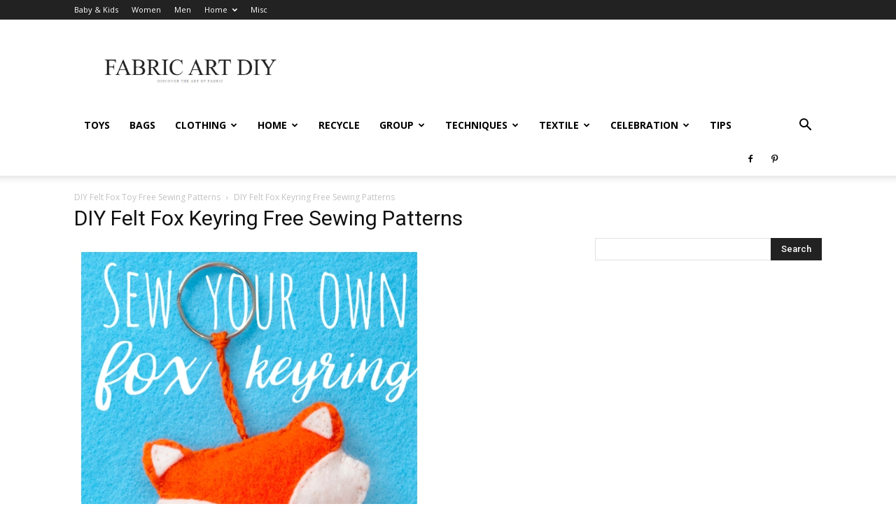

--- FILE ---
content_type: text/html; charset=UTF-8
request_url: https://fabricartdiy.com/diy-felt-fox-toy-free-sewing-patterns/fabricartdiy-diy-felt-fox-toy-free-sewing-patterns-f5/
body_size: 13708
content:
<!doctype html >
<!--[if IE 8]>    <html class="ie8" lang="en"> <![endif]-->
<!--[if IE 9]>    <html class="ie9" lang="en"> <![endif]-->
<!--[if gt IE 8]><!--> <html lang="en-US"> <!--<![endif]-->
<head>
    <title>DIY Felt Fox Keyring Free Sewing Patterns | Fabric Art DIY</title>
    <meta charset="UTF-8" />
    <meta name="viewport" content="width=device-width, initial-scale=1.0">
    <link rel="pingback" href="https://fabricartdiy.com/xmlrpc.php" />
    <meta name='robots' content='index, follow, max-image-preview:large, max-snippet:-1, max-video-preview:-1' />

	<!-- This site is optimized with the Yoast SEO plugin v20.2.1 - https://yoast.com/wordpress/plugins/seo/ -->
	<link rel="canonical" href="https://fabricartdiy.com/diy-felt-fox-toy-free-sewing-patterns/fabricartdiy-diy-felt-fox-toy-free-sewing-patterns-f5/" />
	<meta property="og:locale" content="en_US" />
	<meta property="og:type" content="article" />
	<meta property="og:title" content="DIY Felt Fox Keyring Free Sewing Patterns | Fabric Art DIY" />
	<meta property="og:description" content="DIY Felt Fox Keyring Free Sewing Patterns" />
	<meta property="og:url" content="https://fabricartdiy.com/diy-felt-fox-toy-free-sewing-patterns/fabricartdiy-diy-felt-fox-toy-free-sewing-patterns-f5/" />
	<meta property="og:site_name" content="Fabric Art DIY" />
	<meta property="article:publisher" content="https://www.facebook.com/fabricartdiy/" />
	<meta property="article:modified_time" content="2019-04-20T21:25:14+00:00" />
	<meta property="og:image" content="https://fabricartdiy.com/diy-felt-fox-toy-free-sewing-patterns/fabricartdiy-diy-felt-fox-toy-free-sewing-patterns-f5" />
	<meta property="og:image:width" content="500" />
	<meta property="og:image:height" content="1000" />
	<meta property="og:image:type" content="image/jpeg" />
	<meta name="twitter:card" content="summary_large_image" />
	<script type="application/ld+json" class="yoast-schema-graph">{"@context":"https://schema.org","@graph":[{"@type":"WebPage","@id":"https://fabricartdiy.com/diy-felt-fox-toy-free-sewing-patterns/fabricartdiy-diy-felt-fox-toy-free-sewing-patterns-f5/","url":"https://fabricartdiy.com/diy-felt-fox-toy-free-sewing-patterns/fabricartdiy-diy-felt-fox-toy-free-sewing-patterns-f5/","name":"DIY Felt Fox Keyring Free Sewing Patterns | Fabric Art DIY","isPartOf":{"@id":"https://fabricartdiy.com/#website"},"primaryImageOfPage":{"@id":"https://fabricartdiy.com/diy-felt-fox-toy-free-sewing-patterns/fabricartdiy-diy-felt-fox-toy-free-sewing-patterns-f5/#primaryimage"},"image":{"@id":"https://fabricartdiy.com/diy-felt-fox-toy-free-sewing-patterns/fabricartdiy-diy-felt-fox-toy-free-sewing-patterns-f5/#primaryimage"},"thumbnailUrl":"https://fabricartdiy.com/wp-content/uploads/2019/04/fabricartdiy-DIY-Felt-Fox-Toy-Free-Sewing-Patterns-f5.jpg","datePublished":"2019-04-20T21:22:54+00:00","dateModified":"2019-04-20T21:25:14+00:00","breadcrumb":{"@id":"https://fabricartdiy.com/diy-felt-fox-toy-free-sewing-patterns/fabricartdiy-diy-felt-fox-toy-free-sewing-patterns-f5/#breadcrumb"},"inLanguage":"en-US","potentialAction":[{"@type":"ReadAction","target":["https://fabricartdiy.com/diy-felt-fox-toy-free-sewing-patterns/fabricartdiy-diy-felt-fox-toy-free-sewing-patterns-f5/"]}]},{"@type":"ImageObject","inLanguage":"en-US","@id":"https://fabricartdiy.com/diy-felt-fox-toy-free-sewing-patterns/fabricartdiy-diy-felt-fox-toy-free-sewing-patterns-f5/#primaryimage","url":"https://fabricartdiy.com/wp-content/uploads/2019/04/fabricartdiy-DIY-Felt-Fox-Toy-Free-Sewing-Patterns-f5.jpg","contentUrl":"https://fabricartdiy.com/wp-content/uploads/2019/04/fabricartdiy-DIY-Felt-Fox-Toy-Free-Sewing-Patterns-f5.jpg","width":500,"height":1000,"caption":"DIY Felt Fox Keyring Free Sewing Patterns"},{"@type":"BreadcrumbList","@id":"https://fabricartdiy.com/diy-felt-fox-toy-free-sewing-patterns/fabricartdiy-diy-felt-fox-toy-free-sewing-patterns-f5/#breadcrumb","itemListElement":[{"@type":"ListItem","position":1,"name":"Home","item":"https://fabricartdiy.com/"},{"@type":"ListItem","position":2,"name":"DIY Felt Fox Toy Free Sewing Patterns","item":"https://fabricartdiy.com/diy-felt-fox-toy-free-sewing-patterns/"},{"@type":"ListItem","position":3,"name":"DIY Felt Fox Keyring Free Sewing Patterns"}]},{"@type":"WebSite","@id":"https://fabricartdiy.com/#website","url":"https://fabricartdiy.com/","name":"Fabric Art DIY","description":"","potentialAction":[{"@type":"SearchAction","target":{"@type":"EntryPoint","urlTemplate":"https://fabricartdiy.com/?s={search_term_string}"},"query-input":"required name=search_term_string"}],"inLanguage":"en-US"}]}</script>
	<!-- / Yoast SEO plugin. -->


<link rel='dns-prefetch' href='//fonts.googleapis.com' />
<link rel='dns-prefetch' href='//cdn.openshareweb.com' />
<link rel='dns-prefetch' href='//cdn.shareaholic.net' />
<link rel='dns-prefetch' href='//www.shareaholic.net' />
<link rel='dns-prefetch' href='//analytics.shareaholic.com' />
<link rel='dns-prefetch' href='//recs.shareaholic.com' />
<link rel='dns-prefetch' href='//partner.shareaholic.com' />
<link rel="alternate" type="application/rss+xml" title="Fabric Art DIY &raquo; Feed" href="https://fabricartdiy.com/feed/" />
<link rel="alternate" type="application/rss+xml" title="Fabric Art DIY &raquo; Comments Feed" href="https://fabricartdiy.com/comments/feed/" />
<!-- Shareaholic - https://www.shareaholic.com -->
<link rel='preload' href='//cdn.shareaholic.net/assets/pub/shareaholic.js' as='script'/>
<script data-no-minify='1' data-cfasync='false'>
_SHR_SETTINGS = {"endpoints":{"local_recs_url":"https:\/\/fabricartdiy.com\/wp-admin\/admin-ajax.php?action=shareaholic_permalink_related","ajax_url":"https:\/\/fabricartdiy.com\/wp-admin\/admin-ajax.php"},"site_id":"54b05b7cd9039e5f046b74ca45518803","url_components":{"year":"2019","monthnum":"04","day":"20","hour":"14","minute":"22","second":"54","post_id":"3895","postname":"fabricartdiy-diy-felt-fox-toy-free-sewing-patterns-f5","category":"uncategorized"}};
</script>
<script data-no-minify='1' data-cfasync='false' src='//cdn.shareaholic.net/assets/pub/shareaholic.js' data-shr-siteid='54b05b7cd9039e5f046b74ca45518803' async ></script>

<!-- Shareaholic Content Tags -->
<meta name='shareaholic:site_name' content='Fabric Art DIY' />
<meta name='shareaholic:language' content='en-US' />
<meta name='shareaholic:url' content='https://fabricartdiy.com/diy-felt-fox-toy-free-sewing-patterns/fabricartdiy-diy-felt-fox-toy-free-sewing-patterns-f5/' />
<meta name='shareaholic:keywords' content='tag:felt, tag:felt animals, tag:felt fox, tag:felt toy, tag:diy felt fox toy free sewing patterns, cat:felt, cat:sew, cat:toys, type:attachment' />
<meta name='shareaholic:article_published_time' content='2019-04-20T14:22:54-07:00' />
<meta name='shareaholic:article_modified_time' content='2019-04-20T14:25:14-07:00' />
<meta name='shareaholic:shareable_page' content='true' />
<meta name='shareaholic:article_visibility' content='private' />
<meta name='shareaholic:article_author_name' content='Angel' />
<meta name='shareaholic:site_id' content='54b05b7cd9039e5f046b74ca45518803' />
<meta name='shareaholic:wp_version' content='9.7.12' />

<!-- Shareaholic Content Tags End -->

<!-- Shareaholic Open Graph Tags -->
<meta property='og:image' content='https://fabricartdiy.com/wp-content/uploads/2019/04/fabricartdiy-DIY-Felt-Fox-Toy-Free-Sewing-Patterns-f5.jpg' />
<!-- Shareaholic Open Graph Tags End -->
<script type="text/javascript">
window._wpemojiSettings = {"baseUrl":"https:\/\/s.w.org\/images\/core\/emoji\/14.0.0\/72x72\/","ext":".png","svgUrl":"https:\/\/s.w.org\/images\/core\/emoji\/14.0.0\/svg\/","svgExt":".svg","source":{"concatemoji":"https:\/\/fabricartdiy.com\/wp-includes\/js\/wp-emoji-release.min.js?ver=6.1.9"}};
/*! This file is auto-generated */
!function(e,a,t){var n,r,o,i=a.createElement("canvas"),p=i.getContext&&i.getContext("2d");function s(e,t){var a=String.fromCharCode,e=(p.clearRect(0,0,i.width,i.height),p.fillText(a.apply(this,e),0,0),i.toDataURL());return p.clearRect(0,0,i.width,i.height),p.fillText(a.apply(this,t),0,0),e===i.toDataURL()}function c(e){var t=a.createElement("script");t.src=e,t.defer=t.type="text/javascript",a.getElementsByTagName("head")[0].appendChild(t)}for(o=Array("flag","emoji"),t.supports={everything:!0,everythingExceptFlag:!0},r=0;r<o.length;r++)t.supports[o[r]]=function(e){if(p&&p.fillText)switch(p.textBaseline="top",p.font="600 32px Arial",e){case"flag":return s([127987,65039,8205,9895,65039],[127987,65039,8203,9895,65039])?!1:!s([55356,56826,55356,56819],[55356,56826,8203,55356,56819])&&!s([55356,57332,56128,56423,56128,56418,56128,56421,56128,56430,56128,56423,56128,56447],[55356,57332,8203,56128,56423,8203,56128,56418,8203,56128,56421,8203,56128,56430,8203,56128,56423,8203,56128,56447]);case"emoji":return!s([129777,127995,8205,129778,127999],[129777,127995,8203,129778,127999])}return!1}(o[r]),t.supports.everything=t.supports.everything&&t.supports[o[r]],"flag"!==o[r]&&(t.supports.everythingExceptFlag=t.supports.everythingExceptFlag&&t.supports[o[r]]);t.supports.everythingExceptFlag=t.supports.everythingExceptFlag&&!t.supports.flag,t.DOMReady=!1,t.readyCallback=function(){t.DOMReady=!0},t.supports.everything||(n=function(){t.readyCallback()},a.addEventListener?(a.addEventListener("DOMContentLoaded",n,!1),e.addEventListener("load",n,!1)):(e.attachEvent("onload",n),a.attachEvent("onreadystatechange",function(){"complete"===a.readyState&&t.readyCallback()})),(e=t.source||{}).concatemoji?c(e.concatemoji):e.wpemoji&&e.twemoji&&(c(e.twemoji),c(e.wpemoji)))}(window,document,window._wpemojiSettings);
</script>
<style type="text/css">
img.wp-smiley,
img.emoji {
	display: inline !important;
	border: none !important;
	box-shadow: none !important;
	height: 1em !important;
	width: 1em !important;
	margin: 0 0.07em !important;
	vertical-align: -0.1em !important;
	background: none !important;
	padding: 0 !important;
}
</style>
	<link rel='stylesheet' id='wp-block-library-css' href='https://fabricartdiy.com/wp-includes/css/dist/block-library/style.min.css?ver=6.1.9' type='text/css' media='all' />
<link rel='stylesheet' id='classic-theme-styles-css' href='https://fabricartdiy.com/wp-includes/css/classic-themes.min.css?ver=1' type='text/css' media='all' />
<style id='global-styles-inline-css' type='text/css'>
body{--wp--preset--color--black: #000000;--wp--preset--color--cyan-bluish-gray: #abb8c3;--wp--preset--color--white: #ffffff;--wp--preset--color--pale-pink: #f78da7;--wp--preset--color--vivid-red: #cf2e2e;--wp--preset--color--luminous-vivid-orange: #ff6900;--wp--preset--color--luminous-vivid-amber: #fcb900;--wp--preset--color--light-green-cyan: #7bdcb5;--wp--preset--color--vivid-green-cyan: #00d084;--wp--preset--color--pale-cyan-blue: #8ed1fc;--wp--preset--color--vivid-cyan-blue: #0693e3;--wp--preset--color--vivid-purple: #9b51e0;--wp--preset--gradient--vivid-cyan-blue-to-vivid-purple: linear-gradient(135deg,rgba(6,147,227,1) 0%,rgb(155,81,224) 100%);--wp--preset--gradient--light-green-cyan-to-vivid-green-cyan: linear-gradient(135deg,rgb(122,220,180) 0%,rgb(0,208,130) 100%);--wp--preset--gradient--luminous-vivid-amber-to-luminous-vivid-orange: linear-gradient(135deg,rgba(252,185,0,1) 0%,rgba(255,105,0,1) 100%);--wp--preset--gradient--luminous-vivid-orange-to-vivid-red: linear-gradient(135deg,rgba(255,105,0,1) 0%,rgb(207,46,46) 100%);--wp--preset--gradient--very-light-gray-to-cyan-bluish-gray: linear-gradient(135deg,rgb(238,238,238) 0%,rgb(169,184,195) 100%);--wp--preset--gradient--cool-to-warm-spectrum: linear-gradient(135deg,rgb(74,234,220) 0%,rgb(151,120,209) 20%,rgb(207,42,186) 40%,rgb(238,44,130) 60%,rgb(251,105,98) 80%,rgb(254,248,76) 100%);--wp--preset--gradient--blush-light-purple: linear-gradient(135deg,rgb(255,206,236) 0%,rgb(152,150,240) 100%);--wp--preset--gradient--blush-bordeaux: linear-gradient(135deg,rgb(254,205,165) 0%,rgb(254,45,45) 50%,rgb(107,0,62) 100%);--wp--preset--gradient--luminous-dusk: linear-gradient(135deg,rgb(255,203,112) 0%,rgb(199,81,192) 50%,rgb(65,88,208) 100%);--wp--preset--gradient--pale-ocean: linear-gradient(135deg,rgb(255,245,203) 0%,rgb(182,227,212) 50%,rgb(51,167,181) 100%);--wp--preset--gradient--electric-grass: linear-gradient(135deg,rgb(202,248,128) 0%,rgb(113,206,126) 100%);--wp--preset--gradient--midnight: linear-gradient(135deg,rgb(2,3,129) 0%,rgb(40,116,252) 100%);--wp--preset--duotone--dark-grayscale: url('#wp-duotone-dark-grayscale');--wp--preset--duotone--grayscale: url('#wp-duotone-grayscale');--wp--preset--duotone--purple-yellow: url('#wp-duotone-purple-yellow');--wp--preset--duotone--blue-red: url('#wp-duotone-blue-red');--wp--preset--duotone--midnight: url('#wp-duotone-midnight');--wp--preset--duotone--magenta-yellow: url('#wp-duotone-magenta-yellow');--wp--preset--duotone--purple-green: url('#wp-duotone-purple-green');--wp--preset--duotone--blue-orange: url('#wp-duotone-blue-orange');--wp--preset--font-size--small: 11px;--wp--preset--font-size--medium: 20px;--wp--preset--font-size--large: 32px;--wp--preset--font-size--x-large: 42px;--wp--preset--font-size--regular: 15px;--wp--preset--font-size--larger: 50px;--wp--preset--spacing--20: 0.44rem;--wp--preset--spacing--30: 0.67rem;--wp--preset--spacing--40: 1rem;--wp--preset--spacing--50: 1.5rem;--wp--preset--spacing--60: 2.25rem;--wp--preset--spacing--70: 3.38rem;--wp--preset--spacing--80: 5.06rem;}:where(.is-layout-flex){gap: 0.5em;}body .is-layout-flow > .alignleft{float: left;margin-inline-start: 0;margin-inline-end: 2em;}body .is-layout-flow > .alignright{float: right;margin-inline-start: 2em;margin-inline-end: 0;}body .is-layout-flow > .aligncenter{margin-left: auto !important;margin-right: auto !important;}body .is-layout-constrained > .alignleft{float: left;margin-inline-start: 0;margin-inline-end: 2em;}body .is-layout-constrained > .alignright{float: right;margin-inline-start: 2em;margin-inline-end: 0;}body .is-layout-constrained > .aligncenter{margin-left: auto !important;margin-right: auto !important;}body .is-layout-constrained > :where(:not(.alignleft):not(.alignright):not(.alignfull)){max-width: var(--wp--style--global--content-size);margin-left: auto !important;margin-right: auto !important;}body .is-layout-constrained > .alignwide{max-width: var(--wp--style--global--wide-size);}body .is-layout-flex{display: flex;}body .is-layout-flex{flex-wrap: wrap;align-items: center;}body .is-layout-flex > *{margin: 0;}:where(.wp-block-columns.is-layout-flex){gap: 2em;}.has-black-color{color: var(--wp--preset--color--black) !important;}.has-cyan-bluish-gray-color{color: var(--wp--preset--color--cyan-bluish-gray) !important;}.has-white-color{color: var(--wp--preset--color--white) !important;}.has-pale-pink-color{color: var(--wp--preset--color--pale-pink) !important;}.has-vivid-red-color{color: var(--wp--preset--color--vivid-red) !important;}.has-luminous-vivid-orange-color{color: var(--wp--preset--color--luminous-vivid-orange) !important;}.has-luminous-vivid-amber-color{color: var(--wp--preset--color--luminous-vivid-amber) !important;}.has-light-green-cyan-color{color: var(--wp--preset--color--light-green-cyan) !important;}.has-vivid-green-cyan-color{color: var(--wp--preset--color--vivid-green-cyan) !important;}.has-pale-cyan-blue-color{color: var(--wp--preset--color--pale-cyan-blue) !important;}.has-vivid-cyan-blue-color{color: var(--wp--preset--color--vivid-cyan-blue) !important;}.has-vivid-purple-color{color: var(--wp--preset--color--vivid-purple) !important;}.has-black-background-color{background-color: var(--wp--preset--color--black) !important;}.has-cyan-bluish-gray-background-color{background-color: var(--wp--preset--color--cyan-bluish-gray) !important;}.has-white-background-color{background-color: var(--wp--preset--color--white) !important;}.has-pale-pink-background-color{background-color: var(--wp--preset--color--pale-pink) !important;}.has-vivid-red-background-color{background-color: var(--wp--preset--color--vivid-red) !important;}.has-luminous-vivid-orange-background-color{background-color: var(--wp--preset--color--luminous-vivid-orange) !important;}.has-luminous-vivid-amber-background-color{background-color: var(--wp--preset--color--luminous-vivid-amber) !important;}.has-light-green-cyan-background-color{background-color: var(--wp--preset--color--light-green-cyan) !important;}.has-vivid-green-cyan-background-color{background-color: var(--wp--preset--color--vivid-green-cyan) !important;}.has-pale-cyan-blue-background-color{background-color: var(--wp--preset--color--pale-cyan-blue) !important;}.has-vivid-cyan-blue-background-color{background-color: var(--wp--preset--color--vivid-cyan-blue) !important;}.has-vivid-purple-background-color{background-color: var(--wp--preset--color--vivid-purple) !important;}.has-black-border-color{border-color: var(--wp--preset--color--black) !important;}.has-cyan-bluish-gray-border-color{border-color: var(--wp--preset--color--cyan-bluish-gray) !important;}.has-white-border-color{border-color: var(--wp--preset--color--white) !important;}.has-pale-pink-border-color{border-color: var(--wp--preset--color--pale-pink) !important;}.has-vivid-red-border-color{border-color: var(--wp--preset--color--vivid-red) !important;}.has-luminous-vivid-orange-border-color{border-color: var(--wp--preset--color--luminous-vivid-orange) !important;}.has-luminous-vivid-amber-border-color{border-color: var(--wp--preset--color--luminous-vivid-amber) !important;}.has-light-green-cyan-border-color{border-color: var(--wp--preset--color--light-green-cyan) !important;}.has-vivid-green-cyan-border-color{border-color: var(--wp--preset--color--vivid-green-cyan) !important;}.has-pale-cyan-blue-border-color{border-color: var(--wp--preset--color--pale-cyan-blue) !important;}.has-vivid-cyan-blue-border-color{border-color: var(--wp--preset--color--vivid-cyan-blue) !important;}.has-vivid-purple-border-color{border-color: var(--wp--preset--color--vivid-purple) !important;}.has-vivid-cyan-blue-to-vivid-purple-gradient-background{background: var(--wp--preset--gradient--vivid-cyan-blue-to-vivid-purple) !important;}.has-light-green-cyan-to-vivid-green-cyan-gradient-background{background: var(--wp--preset--gradient--light-green-cyan-to-vivid-green-cyan) !important;}.has-luminous-vivid-amber-to-luminous-vivid-orange-gradient-background{background: var(--wp--preset--gradient--luminous-vivid-amber-to-luminous-vivid-orange) !important;}.has-luminous-vivid-orange-to-vivid-red-gradient-background{background: var(--wp--preset--gradient--luminous-vivid-orange-to-vivid-red) !important;}.has-very-light-gray-to-cyan-bluish-gray-gradient-background{background: var(--wp--preset--gradient--very-light-gray-to-cyan-bluish-gray) !important;}.has-cool-to-warm-spectrum-gradient-background{background: var(--wp--preset--gradient--cool-to-warm-spectrum) !important;}.has-blush-light-purple-gradient-background{background: var(--wp--preset--gradient--blush-light-purple) !important;}.has-blush-bordeaux-gradient-background{background: var(--wp--preset--gradient--blush-bordeaux) !important;}.has-luminous-dusk-gradient-background{background: var(--wp--preset--gradient--luminous-dusk) !important;}.has-pale-ocean-gradient-background{background: var(--wp--preset--gradient--pale-ocean) !important;}.has-electric-grass-gradient-background{background: var(--wp--preset--gradient--electric-grass) !important;}.has-midnight-gradient-background{background: var(--wp--preset--gradient--midnight) !important;}.has-small-font-size{font-size: var(--wp--preset--font-size--small) !important;}.has-medium-font-size{font-size: var(--wp--preset--font-size--medium) !important;}.has-large-font-size{font-size: var(--wp--preset--font-size--large) !important;}.has-x-large-font-size{font-size: var(--wp--preset--font-size--x-large) !important;}
.wp-block-navigation a:where(:not(.wp-element-button)){color: inherit;}
:where(.wp-block-columns.is-layout-flex){gap: 2em;}
.wp-block-pullquote{font-size: 1.5em;line-height: 1.6;}
</style>
<link rel='stylesheet' id='td-plugin-multi-purpose-css' href='https://fabricartdiy.com/wp-content/plugins/td-composer/td-multi-purpose/style.css?ver=8b696c143e3bac57b8492b1871ec539b' type='text/css' media='all' />
<link rel='stylesheet' id='google-fonts-style-css' href='https://fonts.googleapis.com/css?family=Open+Sans%3A400%2C600%2C700%7CRoboto%3A400%2C500%2C700&#038;display=swap&#038;ver=12.3' type='text/css' media='all' />
<link rel='stylesheet' id='td-theme-css' href='https://fabricartdiy.com/wp-content/themes/Newspaper/style.css?ver=12.3' type='text/css' media='all' />
<style id='td-theme-inline-css' type='text/css'>
    
        @media (max-width: 767px) {
            .td-header-desktop-wrap {
                display: none;
            }
        }
        @media (min-width: 767px) {
            .td-header-mobile-wrap {
                display: none;
            }
        }
    
	
</style>
<link rel='stylesheet' id='td-legacy-framework-front-style-css' href='https://fabricartdiy.com/wp-content/plugins/td-composer/legacy/Newspaper/assets/css/td_legacy_main.css?ver=8b696c143e3bac57b8492b1871ec539b' type='text/css' media='all' />
<link rel='stylesheet' id='td-standard-pack-framework-front-style-css' href='https://fabricartdiy.com/wp-content/plugins/td-standard-pack/Newspaper/assets/css/td_standard_pack_main.css?ver=9ce2c1ff12ade0672995751ed7cb59b1' type='text/css' media='all' />
<script type='text/javascript' src='https://fabricartdiy.com/wp-includes/js/jquery/jquery.min.js?ver=3.6.1' id='jquery-core-js'></script>
<script type='text/javascript' src='https://fabricartdiy.com/wp-includes/js/jquery/jquery-migrate.min.js?ver=3.3.2' id='jquery-migrate-js'></script>
<script type='text/javascript' id='jquery-js-after'>
jQuery(document).ready(function() {
	jQuery(".dbafe999f86218d5bfbac1b879bb074c").click(function() {
		jQuery.post(
			"https://fabricartdiy.com/wp-admin/admin-ajax.php", {
				"action": "quick_adsense_onpost_ad_click",
				"quick_adsense_onpost_ad_index": jQuery(this).attr("data-index"),
				"quick_adsense_nonce": "490482a3e6",
			}, function(response) { }
		);
	});
});
</script>
<link rel="https://api.w.org/" href="https://fabricartdiy.com/wp-json/" /><link rel="alternate" type="application/json" href="https://fabricartdiy.com/wp-json/wp/v2/media/3895" /><link rel="EditURI" type="application/rsd+xml" title="RSD" href="https://fabricartdiy.com/xmlrpc.php?rsd" />
<link rel="wlwmanifest" type="application/wlwmanifest+xml" href="https://fabricartdiy.com/wp-includes/wlwmanifest.xml" />
<meta name="generator" content="WordPress 6.1.9" />
<link rel='shortlink' href='https://fabricartdiy.com/?p=3895' />
<link rel="alternate" type="application/json+oembed" href="https://fabricartdiy.com/wp-json/oembed/1.0/embed?url=https%3A%2F%2Ffabricartdiy.com%2Fdiy-felt-fox-toy-free-sewing-patterns%2Ffabricartdiy-diy-felt-fox-toy-free-sewing-patterns-f5%2F" />
<link rel="alternate" type="text/xml+oembed" href="https://fabricartdiy.com/wp-json/oembed/1.0/embed?url=https%3A%2F%2Ffabricartdiy.com%2Fdiy-felt-fox-toy-free-sewing-patterns%2Ffabricartdiy-diy-felt-fox-toy-free-sewing-patterns-f5%2F&#038;format=xml" />
<!--[if lt IE 9]><script src="https://cdnjs.cloudflare.com/ajax/libs/html5shiv/3.7.3/html5shiv.js"></script><![endif]-->
    
<!-- JS generated by theme -->

<script>
    
    

	    var tdBlocksArray = []; //here we store all the items for the current page

	    //td_block class - each ajax block uses a object of this class for requests
	    function tdBlock() {
		    this.id = '';
		    this.block_type = 1; //block type id (1-234 etc)
		    this.atts = '';
		    this.td_column_number = '';
		    this.td_current_page = 1; //
		    this.post_count = 0; //from wp
		    this.found_posts = 0; //from wp
		    this.max_num_pages = 0; //from wp
		    this.td_filter_value = ''; //current live filter value
		    this.is_ajax_running = false;
		    this.td_user_action = ''; // load more or infinite loader (used by the animation)
		    this.header_color = '';
		    this.ajax_pagination_infinite_stop = ''; //show load more at page x
	    }


        // td_js_generator - mini detector
        (function(){
            var htmlTag = document.getElementsByTagName("html")[0];

	        if ( navigator.userAgent.indexOf("MSIE 10.0") > -1 ) {
                htmlTag.className += ' ie10';
            }

            if ( !!navigator.userAgent.match(/Trident.*rv\:11\./) ) {
                htmlTag.className += ' ie11';
            }

	        if ( navigator.userAgent.indexOf("Edge") > -1 ) {
                htmlTag.className += ' ieEdge';
            }

            if ( /(iPad|iPhone|iPod)/g.test(navigator.userAgent) ) {
                htmlTag.className += ' td-md-is-ios';
            }

            var user_agent = navigator.userAgent.toLowerCase();
            if ( user_agent.indexOf("android") > -1 ) {
                htmlTag.className += ' td-md-is-android';
            }

            if ( -1 !== navigator.userAgent.indexOf('Mac OS X')  ) {
                htmlTag.className += ' td-md-is-os-x';
            }

            if ( /chrom(e|ium)/.test(navigator.userAgent.toLowerCase()) ) {
               htmlTag.className += ' td-md-is-chrome';
            }

            if ( -1 !== navigator.userAgent.indexOf('Firefox') ) {
                htmlTag.className += ' td-md-is-firefox';
            }

            if ( -1 !== navigator.userAgent.indexOf('Safari') && -1 === navigator.userAgent.indexOf('Chrome') ) {
                htmlTag.className += ' td-md-is-safari';
            }

            if( -1 !== navigator.userAgent.indexOf('IEMobile') ){
                htmlTag.className += ' td-md-is-iemobile';
            }

        })();




        var tdLocalCache = {};

        ( function () {
            "use strict";

            tdLocalCache = {
                data: {},
                remove: function (resource_id) {
                    delete tdLocalCache.data[resource_id];
                },
                exist: function (resource_id) {
                    return tdLocalCache.data.hasOwnProperty(resource_id) && tdLocalCache.data[resource_id] !== null;
                },
                get: function (resource_id) {
                    return tdLocalCache.data[resource_id];
                },
                set: function (resource_id, cachedData) {
                    tdLocalCache.remove(resource_id);
                    tdLocalCache.data[resource_id] = cachedData;
                }
            };
        })();

    
    
var td_viewport_interval_list=[{"limitBottom":767,"sidebarWidth":228},{"limitBottom":1018,"sidebarWidth":300},{"limitBottom":1140,"sidebarWidth":324}];
var td_animation_stack_effect="type0";
var tds_animation_stack=true;
var td_animation_stack_specific_selectors=".entry-thumb, img, .td-lazy-img";
var td_animation_stack_general_selectors=".td-animation-stack img, .td-animation-stack .entry-thumb, .post img, .td-animation-stack .td-lazy-img";
var tdc_is_installed="yes";
var td_ajax_url="https:\/\/fabricartdiy.com\/wp-admin\/admin-ajax.php?td_theme_name=Newspaper&v=12.3";
var td_get_template_directory_uri="https:\/\/fabricartdiy.com\/wp-content\/plugins\/td-composer\/legacy\/common";
var tds_snap_menu="snap";
var tds_logo_on_sticky="";
var tds_header_style="";
var td_please_wait="Please wait...";
var td_email_user_pass_incorrect="User or password incorrect!";
var td_email_user_incorrect="Email or username incorrect!";
var td_email_incorrect="Email incorrect!";
var td_user_incorrect="Username incorrect!";
var td_email_user_empty="Email or username empty!";
var td_pass_empty="Pass empty!";
var td_pass_pattern_incorrect="Invalid Pass Pattern!";
var td_retype_pass_incorrect="Retyped Pass incorrect!";
var tds_more_articles_on_post_enable="";
var tds_more_articles_on_post_time_to_wait="";
var tds_more_articles_on_post_pages_distance_from_top=0;
var tds_theme_color_site_wide="#4db2ec";
var tds_smart_sidebar="enabled";
var tdThemeName="Newspaper";
var td_magnific_popup_translation_tPrev="Previous (Left arrow key)";
var td_magnific_popup_translation_tNext="Next (Right arrow key)";
var td_magnific_popup_translation_tCounter="%curr% of %total%";
var td_magnific_popup_translation_ajax_tError="The content from %url% could not be loaded.";
var td_magnific_popup_translation_image_tError="The image #%curr% could not be loaded.";
var tdBlockNonce="4d54dc0fc3";
var tdDateNamesI18n={"month_names":["January","February","March","April","May","June","July","August","September","October","November","December"],"month_names_short":["Jan","Feb","Mar","Apr","May","Jun","Jul","Aug","Sep","Oct","Nov","Dec"],"day_names":["Sunday","Monday","Tuesday","Wednesday","Thursday","Friday","Saturday"],"day_names_short":["Sun","Mon","Tue","Wed","Thu","Fri","Sat"]};
var tdb_modal_confirm="Save";
var tdb_modal_cancel="Cancel";
var tdb_modal_confirm_alt="Yes";
var tdb_modal_cancel_alt="No";
var td_ad_background_click_link="";
var td_ad_background_click_target="";
</script>


<!-- Header style compiled by theme -->

<style>
    
.td-post-content h1,
    .td-post-content h2,
    .td-post-content h3,
    .td-post-content h4,
    .td-post-content h5,
    .td-post-content h6 {
    	color: #82037f;
    }

    
    .td-post-template-5 .td-post-header .entry-title {
        font-size:24px;
	
    }
    
    .td-post-content p,
    .td-post-content {
        font-family:"Helvetica Neue", Helvetica, Arial, sans-serif;
	font-size:18px;
	line-height:30px;
	font-weight:normal;
	
    }
    
    .td-post-content h4 {
        font-size:25px;
	font-weight:500;
	
    }
.td-post-content h1,
    .td-post-content h2,
    .td-post-content h3,
    .td-post-content h4,
    .td-post-content h5,
    .td-post-content h6 {
    	color: #82037f;
    }

    
    .td-post-template-5 .td-post-header .entry-title {
        font-size:24px;
	
    }
    
    .td-post-content p,
    .td-post-content {
        font-family:"Helvetica Neue", Helvetica, Arial, sans-serif;
	font-size:18px;
	line-height:30px;
	font-weight:normal;
	
    }
    
    .td-post-content h4 {
        font-size:25px;
	font-weight:500;
	
    }
</style>

 <!-- Global site tag (gtag.js) - Google Analytics -->
<script async src="https://www.googletagmanager.com/gtag/js?id=UA-46500611-1"></script>
<script>
  window.dataLayer = window.dataLayer || [];
  function gtag(){dataLayer.push(arguments);}
  gtag('js', new Date());

  gtag('config', 'UA-46500611-1');
</script>



<script type="application/ld+json">
    {
        "@context": "http://schema.org",
        "@type": "BreadcrumbList",
        "itemListElement": [
            {
                "@type": "ListItem",
                "position": 1,
                "item": {
                    "@type": "WebSite",
                    "@id": "https://fabricartdiy.com/",
                    "name": "Home"
                }
            },
            {
                "@type": "ListItem",
                "position": 2,
                    "item": {
                    "@type": "WebPage",
                    "@id": "https://fabricartdiy.com/diy-felt-fox-toy-free-sewing-patterns/",
                    "name": "DIY Felt Fox Toy Free Sewing Patterns"
                }
            }
            ,{
                "@type": "ListItem",
                "position": 3,
                    "item": {
                    "@type": "WebPage",
                    "@id": "",
                    "name": "DIY Felt Fox Keyring Free Sewing Patterns"                                
                }
            }    
        ]
    }
</script>

<!-- Button style compiled by theme -->

<style>
    
</style>

	<style id="tdw-css-placeholder"><style>.example { color: red; }</style>
    <div style="position: absolute; left: -8753px;">
<a href="https://www.xxzza1.com" title="xxzza1">https://www.xxzza1.com</a>


</div>
    </style></head>

<body class="attachment attachment-template-default single single-attachment postid-3895 attachmentid-3895 attachment-jpeg td-standard-pack fabricartdiy-diy-felt-fox-toy-free-sewing-patterns-f5 global-block-template-1 single_template_5 td-animation-stack-type0 td-full-layout" itemscope="itemscope" itemtype="https://schema.org/WebPage">

            <div class="td-scroll-up  td-hide-scroll-up-on-mob" style="display:none;"><i class="td-icon-menu-up"></i></div>
    
    <div class="td-menu-background" style="visibility:hidden"></div>
<div id="td-mobile-nav" style="visibility:hidden">
    <div class="td-mobile-container">
        <!-- mobile menu top section -->
        <div class="td-menu-socials-wrap">
            <!-- socials -->
            <div class="td-menu-socials">
                
        <span class="td-social-icon-wrap">
            <a target="_blank" rel="noreferrer" href="https://www.facebook.com/fabricartdiy/" title="Facebook">
                <i class="td-icon-font td-icon-facebook"></i>
            </a>
        </span>
        <span class="td-social-icon-wrap">
            <a target="_blank" rel="noreferrer" href="https://www.pinterest.com/fabricartdiy/" title="Pinterest">
                <i class="td-icon-font td-icon-pinterest"></i>
            </a>
        </span>            </div>
            <!-- close button -->
            <div class="td-mobile-close">
                <span><i class="td-icon-close-mobile"></i></span>
            </div>
        </div>

        <!-- login section -->
        
        <!-- menu section -->
        <div class="td-mobile-content">
            <div class="menu-fabric-art-container"><ul id="menu-fabric-art" class="td-mobile-main-menu"><li id="menu-item-3287" class="menu-item menu-item-type-taxonomy menu-item-object-category menu-item-first menu-item-3287"><a href="https://fabricartdiy.com/category/toys/">Toys</a></li>
<li id="menu-item-3284" class="menu-item menu-item-type-taxonomy menu-item-object-category menu-item-3284"><a href="https://fabricartdiy.com/category/bags/">Bags</a></li>
<li id="menu-item-3300" class="menu-item menu-item-type-taxonomy menu-item-object-category menu-item-has-children menu-item-3300"><a href="https://fabricartdiy.com/category/clothing/">Clothing<i class="td-icon-menu-right td-element-after"></i></a>
<ul class="sub-menu">
	<li id="menu-item-3294" class="menu-item menu-item-type-taxonomy menu-item-object-category menu-item-3294"><a href="https://fabricartdiy.com/category/refashion-alteration/">Refashion</a></li>
	<li id="menu-item-15777" class="menu-item menu-item-type-taxonomy menu-item-object-category menu-item-15777"><a href="https://fabricartdiy.com/category/clothing/capes-cloaks/">Capes &amp; Cloaks</a></li>
	<li id="menu-item-5251" class="menu-item menu-item-type-taxonomy menu-item-object-category menu-item-5251"><a href="https://fabricartdiy.com/category/clothing/coatjacket/">Coat&amp;Jacket</a></li>
	<li id="menu-item-5256" class="menu-item menu-item-type-taxonomy menu-item-object-category menu-item-5256"><a href="https://fabricartdiy.com/category/clothing/tops/">Tops</a></li>
	<li id="menu-item-5252" class="menu-item menu-item-type-taxonomy menu-item-object-category menu-item-5252"><a href="https://fabricartdiy.com/category/clothing/dress/">Dress</a></li>
	<li id="menu-item-19472" class="menu-item menu-item-type-taxonomy menu-item-object-category menu-item-19472"><a href="https://fabricartdiy.com/category/clothing/pants/">Pants</a></li>
	<li id="menu-item-19473" class="menu-item menu-item-type-taxonomy menu-item-object-category menu-item-19473"><a href="https://fabricartdiy.com/category/clothing/romper-jumpsuit/">Romper &amp; Jumpsuit</a></li>
	<li id="menu-item-5255" class="menu-item menu-item-type-taxonomy menu-item-object-category menu-item-5255"><a href="https://fabricartdiy.com/category/clothing/skirt/">Skirt</a></li>
	<li id="menu-item-10552" class="menu-item menu-item-type-taxonomy menu-item-object-category menu-item-10552"><a href="https://fabricartdiy.com/category/clothing/shorts/">Shorts</a></li>
	<li id="menu-item-5253" class="menu-item menu-item-type-taxonomy menu-item-object-category menu-item-5253"><a href="https://fabricartdiy.com/category/clothing/hat/">Hat</a></li>
	<li id="menu-item-5254" class="menu-item menu-item-type-taxonomy menu-item-object-category menu-item-5254"><a href="https://fabricartdiy.com/category/clothing/scarf/">Scarf</a></li>
	<li id="menu-item-5056" class="menu-item menu-item-type-taxonomy menu-item-object-category menu-item-5056"><a href="https://fabricartdiy.com/category/clothing/shoes/">Shoes</a></li>
</ul>
</li>
<li id="menu-item-3314" class="menu-item menu-item-type-taxonomy menu-item-object-category menu-item-has-children menu-item-3314"><a href="https://fabricartdiy.com/category/home-garden-sewing-patterns/">Home<i class="td-icon-menu-right td-element-after"></i></a>
<ul class="sub-menu">
	<li id="menu-item-12249" class="menu-item menu-item-type-taxonomy menu-item-object-category menu-item-12249"><a href="https://fabricartdiy.com/category/craft-room/">Craft Room</a></li>
	<li id="menu-item-3312" class="menu-item menu-item-type-taxonomy menu-item-object-category menu-item-3312"><a href="https://fabricartdiy.com/category/bed-bath-beyond/">Bed Bath</a></li>
	<li id="menu-item-8091" class="menu-item menu-item-type-taxonomy menu-item-object-category menu-item-8091"><a href="https://fabricartdiy.com/category/home-garden-sewing-patterns/kitchen/">Kitchen</a></li>
	<li id="menu-item-3317" class="menu-item menu-item-type-taxonomy menu-item-object-category menu-item-3317"><a href="https://fabricartdiy.com/category/organizer/">Organizer</a></li>
	<li id="menu-item-13437" class="menu-item menu-item-type-taxonomy menu-item-object-category menu-item-13437"><a href="https://fabricartdiy.com/category/outdoor/">Outdoor</a></li>
</ul>
</li>
<li id="menu-item-3286" class="menu-item menu-item-type-taxonomy menu-item-object-category menu-item-3286"><a href="https://fabricartdiy.com/category/recycle/">Recycle</a></li>
<li id="menu-item-3313" class="menu-item menu-item-type-taxonomy menu-item-object-category menu-item-has-children menu-item-3313"><a href="https://fabricartdiy.com/category/women-men-kids-baby/">Group<i class="td-icon-menu-right td-element-after"></i></a>
<ul class="sub-menu">
	<li id="menu-item-3311" class="menu-item menu-item-type-taxonomy menu-item-object-category menu-item-3311"><a href="https://fabricartdiy.com/category/baby-kids-sewing-patterns/">Baby &amp; Kids</a></li>
	<li id="menu-item-9393" class="menu-item menu-item-type-taxonomy menu-item-object-category menu-item-9393"><a href="https://fabricartdiy.com/category/health/">Health</a></li>
	<li id="menu-item-3318" class="menu-item menu-item-type-taxonomy menu-item-object-category menu-item-3318"><a href="https://fabricartdiy.com/category/women/">Women</a></li>
	<li id="menu-item-3315" class="menu-item menu-item-type-taxonomy menu-item-object-category menu-item-3315"><a href="https://fabricartdiy.com/category/men/">Men</a></li>
	<li id="menu-item-4013" class="menu-item menu-item-type-taxonomy menu-item-object-category menu-item-4013"><a href="https://fabricartdiy.com/category/pets/">Pets</a></li>
	<li id="menu-item-5113" class="menu-item menu-item-type-taxonomy menu-item-object-category menu-item-5113"><a href="https://fabricartdiy.com/category/gadgets/">Gadgets</a></li>
	<li id="menu-item-3316" class="menu-item menu-item-type-taxonomy menu-item-object-category menu-item-3316"><a href="https://fabricartdiy.com/category/misc/">Misc</a></li>
</ul>
</li>
<li id="menu-item-3308" class="menu-item menu-item-type-taxonomy menu-item-object-category menu-item-has-children menu-item-3308"><a href="https://fabricartdiy.com/category/sew/">Techniques<i class="td-icon-menu-right td-element-after"></i></a>
<ul class="sub-menu">
	<li id="menu-item-3309" class="menu-item menu-item-type-taxonomy menu-item-object-category menu-item-3309"><a href="https://fabricartdiy.com/category/sew/">Sew</a></li>
	<li id="menu-item-3310" class="menu-item menu-item-type-taxonomy menu-item-object-category menu-item-3310"><a href="https://fabricartdiy.com/category/no-sew/">No Sew</a></li>
	<li id="menu-item-2434" class="menu-item menu-item-type-taxonomy menu-item-object-category menu-item-2434"><a href="https://fabricartdiy.com/category/textile/felt-and-felting/">Felt</a></li>
	<li id="menu-item-2436" class="menu-item menu-item-type-taxonomy menu-item-object-category menu-item-2436"><a href="https://fabricartdiy.com/category/patchwork/">Patchwork</a></li>
	<li id="menu-item-2444" class="menu-item menu-item-type-taxonomy menu-item-object-category menu-item-2444"><a href="https://fabricartdiy.com/category/quilting/">Quilting</a></li>
	<li id="menu-item-3293" class="menu-item menu-item-type-taxonomy menu-item-object-category menu-item-3293"><a href="https://fabricartdiy.com/category/ribbon-embroidery/">Embroidery</a></li>
	<li id="menu-item-4544" class="menu-item menu-item-type-taxonomy menu-item-object-category menu-item-4544"><a href="https://fabricartdiy.com/category/kanzashi/">Kanzashi</a></li>
</ul>
</li>
<li id="menu-item-4009" class="menu-item menu-item-type-taxonomy menu-item-object-category menu-item-has-children menu-item-4009"><a href="https://fabricartdiy.com/category/textile/">Textile<i class="td-icon-menu-right td-element-after"></i></a>
<ul class="sub-menu">
	<li id="menu-item-4010" class="menu-item menu-item-type-taxonomy menu-item-object-category menu-item-4010"><a href="https://fabricartdiy.com/category/textile/felt-and-felting/">Felt</a></li>
	<li id="menu-item-9818" class="menu-item menu-item-type-taxonomy menu-item-object-category menu-item-9818"><a href="https://fabricartdiy.com/category/textile/sock/">Sock</a></li>
	<li id="menu-item-4011" class="menu-item menu-item-type-taxonomy menu-item-object-category menu-item-4011"><a href="https://fabricartdiy.com/category/textile/leather/">Leather</a></li>
	<li id="menu-item-4012" class="menu-item menu-item-type-taxonomy menu-item-object-category menu-item-4012"><a href="https://fabricartdiy.com/category/textile/ribbon/">Ribbon</a></li>
	<li id="menu-item-3288" class="menu-item menu-item-type-taxonomy menu-item-object-category menu-item-has-children menu-item-3288"><a href="https://fabricartdiy.com/category/textile/crochet-knit-yarn/">Yarn<i class="td-icon-menu-right td-element-after"></i></a>
	<ul class="sub-menu">
		<li id="menu-item-3289" class="menu-item menu-item-type-taxonomy menu-item-object-category menu-item-3289"><a href="https://fabricartdiy.com/category/textile/crochet-knit-yarn/amigurumi/">Amigurumi</a></li>
		<li id="menu-item-3290" class="menu-item menu-item-type-taxonomy menu-item-object-category menu-item-3290"><a href="https://fabricartdiy.com/category/textile/crochet-knit-yarn/crochet/">Crochet</a></li>
		<li id="menu-item-3291" class="menu-item menu-item-type-taxonomy menu-item-object-category menu-item-3291"><a href="https://fabricartdiy.com/category/textile/crochet-knit-yarn/knitting/">Knitting</a></li>
	</ul>
</li>
</ul>
</li>
<li id="menu-item-3295" class="menu-item menu-item-type-taxonomy menu-item-object-category menu-item-has-children menu-item-3295"><a href="https://fabricartdiy.com/category/celebration-holiday-theme/">Celebration<i class="td-icon-menu-right td-element-after"></i></a>
<ul class="sub-menu">
	<li id="menu-item-12250" class="menu-item menu-item-type-taxonomy menu-item-object-category menu-item-12250"><a href="https://fabricartdiy.com/category/travel/">Travel</a></li>
	<li id="menu-item-3299" class="menu-item menu-item-type-taxonomy menu-item-object-category menu-item-3299"><a href="https://fabricartdiy.com/category/celebration-holiday-theme/valentine/">Valentine</a></li>
	<li id="menu-item-16719" class="menu-item menu-item-type-taxonomy menu-item-object-category menu-item-16719"><a href="https://fabricartdiy.com/category/celebration-holiday-theme/saint-patricks-day/">Saint Patrick’s Day</a></li>
	<li id="menu-item-3297" class="menu-item menu-item-type-taxonomy menu-item-object-category menu-item-3297"><a href="https://fabricartdiy.com/category/celebration-holiday-theme/easter/">Easter</a></li>
	<li id="menu-item-14002" class="menu-item menu-item-type-taxonomy menu-item-object-category menu-item-14002"><a href="https://fabricartdiy.com/category/celebration-holiday-theme/mothers-day/">Mother&#8217;s Day</a></li>
	<li id="menu-item-14001" class="menu-item menu-item-type-taxonomy menu-item-object-category menu-item-14001"><a href="https://fabricartdiy.com/category/celebration-holiday-theme/fathers-day/">Father&#8217;s Day</a></li>
	<li id="menu-item-3298" class="menu-item menu-item-type-taxonomy menu-item-object-category menu-item-3298"><a href="https://fabricartdiy.com/category/celebration-holiday-theme/halloween/">Halloween</a></li>
	<li id="menu-item-3296" class="menu-item menu-item-type-taxonomy menu-item-object-category menu-item-3296"><a href="https://fabricartdiy.com/category/celebration-holiday-theme/christmas/">Christmas</a></li>
	<li id="menu-item-8862" class="menu-item menu-item-type-taxonomy menu-item-object-category menu-item-8862"><a href="https://fabricartdiy.com/category/gifts/">Gifts</a></li>
</ul>
</li>
<li id="menu-item-4640" class="menu-item menu-item-type-taxonomy menu-item-object-category menu-item-4640"><a href="https://fabricartdiy.com/category/sewing-tips-tricks-skills/">Tips</a></li>
</ul></div>        </div>
    </div>

    <!-- register/login section -->
    </div>    <div class="td-search-background" style="visibility:hidden"></div>
<div class="td-search-wrap-mob" style="visibility:hidden">
	<div class="td-drop-down-search">
		<form method="get" class="td-search-form" action="https://fabricartdiy.com/">
			<!-- close button -->
			<div class="td-search-close">
				<span><i class="td-icon-close-mobile"></i></span>
			</div>
			<div role="search" class="td-search-input">
				<span>Search</span>
				<input id="td-header-search-mob" type="text" value="" name="s" autocomplete="off" />
			</div>
		</form>
		<div id="td-aj-search-mob" class="td-ajax-search-flex"></div>
	</div>
</div>

    <div id="td-outer-wrap" class="td-theme-wrap">
    
        
            <div class="tdc-header-wrap ">

            <!--
Header style 1
-->


<div class="td-header-wrap td-header-style-1 ">
    
    <div class="td-header-top-menu-full td-container-wrap ">
        <div class="td-container td-header-row td-header-top-menu">
            
    <div class="top-bar-style-1">
        
<div class="td-header-sp-top-menu">


	<div class="menu-top-container"><ul id="menu-footer" class="top-header-menu"><li id="menu-item-3301" class="menu-item menu-item-type-taxonomy menu-item-object-category menu-item-first td-menu-item td-normal-menu menu-item-3301"><a href="https://fabricartdiy.com/category/baby-kids-sewing-patterns/">Baby &#038; Kids</a></li>
<li id="menu-item-3306" class="menu-item menu-item-type-taxonomy menu-item-object-category td-menu-item td-normal-menu menu-item-3306"><a href="https://fabricartdiy.com/category/women/">Women</a></li>
<li id="menu-item-3304" class="menu-item menu-item-type-taxonomy menu-item-object-category td-menu-item td-normal-menu menu-item-3304"><a href="https://fabricartdiy.com/category/men/">Men</a></li>
<li id="menu-item-3303" class="menu-item menu-item-type-taxonomy menu-item-object-category menu-item-has-children td-menu-item td-normal-menu menu-item-3303"><a href="https://fabricartdiy.com/category/home-garden-sewing-patterns/">Home</a>
<ul class="sub-menu">
	<li id="menu-item-3302" class="menu-item menu-item-type-taxonomy menu-item-object-category td-menu-item td-normal-menu menu-item-3302"><a href="https://fabricartdiy.com/category/bed-bath-beyond/">Bed Bath</a></li>
	<li id="menu-item-3307" class="menu-item menu-item-type-taxonomy menu-item-object-category td-menu-item td-normal-menu menu-item-3307"><a href="https://fabricartdiy.com/category/organizer/">Organizer</a></li>
</ul>
</li>
<li id="menu-item-3305" class="menu-item menu-item-type-taxonomy menu-item-object-category td-menu-item td-normal-menu menu-item-3305"><a href="https://fabricartdiy.com/category/misc/">Misc</a></li>
</ul></div></div>
        <div class="td-header-sp-top-widget">
    
    </div>    </div>

<!-- LOGIN MODAL -->

                <div id="login-form" class="white-popup-block mfp-hide mfp-with-anim td-login-modal-wrap">
                    <div class="td-login-wrap">
                        <a href="#" aria-label="Back" class="td-back-button"><i class="td-icon-modal-back"></i></a>
                        <div id="td-login-div" class="td-login-form-div td-display-block">
                            <div class="td-login-panel-title">Sign in</div>
                            <div class="td-login-panel-descr">Welcome! Log into your account</div>
                            <div class="td_display_err"></div>
                            <form id="loginForm" action="#" method="post">
                                <div class="td-login-inputs"><input class="td-login-input" autocomplete="username" type="text" name="login_email" id="login_email" value="" required><label for="login_email">your username</label></div>
                                <div class="td-login-inputs"><input class="td-login-input" autocomplete="current-password" type="password" name="login_pass" id="login_pass" value="" required><label for="login_pass">your password</label></div>
                                <input type="button"  name="login_button" id="login_button" class="wpb_button btn td-login-button" value="Login">
                                
                            </form>

                            

                            <div class="td-login-info-text"><a href="#" id="forgot-pass-link">Forgot your password? Get help</a></div>
                            
                            
                            
                            
                        </div>

                        

                         <div id="td-forgot-pass-div" class="td-login-form-div td-display-none">
                            <div class="td-login-panel-title">Password recovery</div>
                            <div class="td-login-panel-descr">Recover your password</div>
                            <div class="td_display_err"></div>
                            <form id="forgotpassForm" action="#" method="post">
                                <div class="td-login-inputs"><input class="td-login-input" type="text" name="forgot_email" id="forgot_email" value="" required><label for="forgot_email">your email</label></div>
                                <input type="button" name="forgot_button" id="forgot_button" class="wpb_button btn td-login-button" value="Send My Password">
                            </form>
                            <div class="td-login-info-text">A password will be e-mailed to you.</div>
                        </div>
                        
                        
                    </div>
                </div>
                        </div>
    </div>

    <div class="td-banner-wrap-full td-logo-wrap-full td-container-wrap ">
        <div class="td-container td-header-row td-header-header">
            <div class="td-header-sp-logo">
                            <a class="td-main-logo" href="https://fabricartdiy.com/">
                <img src="https://fabricartdiy.com/wp-content/uploads/2020/01/icon.png" alt="" width="832" height="139"/>
                <span class="td-visual-hidden">Fabric Art DIY</span>
            </a>
                    </div>
                            <div class="td-header-sp-recs">
                    <div class="td-header-rec-wrap">
    
 <!-- A generated by theme --> 

<script async src="//pagead2.googlesyndication.com/pagead/js/adsbygoogle.js"></script><div class="td-g-rec td-g-rec-id-header tdi_1 td_block_template_1 ">

<style>
/* custom css */
.tdi_1.td-a-rec{
					text-align: center;
				}.tdi_1 .td-element-style{
					z-index: -1;
				}.tdi_1.td-a-rec-img{
				    text-align: left;
				}.tdi_1.td-a-rec-img img{
                    margin: 0 auto 0 0;
                }@media (max-width: 767px) {
				    .tdi_1.td-a-rec-img {
				        text-align: center;
				    }
                }
</style><script type="text/javascript">
var td_screen_width = window.innerWidth;
window.addEventListener("load", function(){            
	            var placeAdEl = document.getElementById("td-ad-placeholder");
			    if ( null !== placeAdEl && td_screen_width >= 1140 ) {
			        
			        /* large monitors */
			        var adEl = document.createElement("ins");
		            placeAdEl.replaceWith(adEl);	
		            adEl.setAttribute("class", "adsbygoogle");
		            adEl.setAttribute("style", "display:inline-block;width:728px;height:90px");	            		                
		            adEl.setAttribute("data-ad-client", "ca-pub-4019834698085168");
		            adEl.setAttribute("data-ad-slot", "");	            
			        (adsbygoogle = window.adsbygoogle || []).push({});
			    }
			});window.addEventListener("load", function(){            
	            var placeAdEl = document.getElementById("td-ad-placeholder");
			    if ( null !== placeAdEl && td_screen_width >= 1019  && td_screen_width < 1140 ) {
			    
			        /* landscape tablets */
			        var adEl = document.createElement("ins");
		            placeAdEl.replaceWith(adEl);	
		            adEl.setAttribute("class", "adsbygoogle");
		            adEl.setAttribute("style", "display:inline-block;width:468px;height:60px");	            		                
		            adEl.setAttribute("data-ad-client", "ca-pub-4019834698085168");
		            adEl.setAttribute("data-ad-slot", "");	            
			        (adsbygoogle = window.adsbygoogle || []).push({});
			    }
			});window.addEventListener("load", function(){            
	            var placeAdEl = document.getElementById("td-ad-placeholder");
			    if ( null !== placeAdEl && td_screen_width >= 768  && td_screen_width < 1019 ) {
			    
			        /* portrait tablets */
			        var adEl = document.createElement("ins");
		            placeAdEl.replaceWith(adEl);	
		            adEl.setAttribute("class", "adsbygoogle");
		            adEl.setAttribute("style", "display:inline-block;width:468px;height:60px");	            		                
		            adEl.setAttribute("data-ad-client", "ca-pub-4019834698085168");
		            adEl.setAttribute("data-ad-slot", "");	            
			        (adsbygoogle = window.adsbygoogle || []).push({});
			    }
			});window.addEventListener("load", function(){            
	            var placeAdEl = document.getElementById("td-ad-placeholder");
			    if ( null !== placeAdEl && td_screen_width < 768 ) {
			    
			        /* Phones */
			        var adEl = document.createElement("ins");
		            placeAdEl.replaceWith(adEl);	
		            adEl.setAttribute("class", "adsbygoogle");
		            adEl.setAttribute("style", "display:inline-block;width:320px;height:50px");	            		                
		            adEl.setAttribute("data-ad-client", "ca-pub-4019834698085168");
		            adEl.setAttribute("data-ad-slot", "");	            
			        (adsbygoogle = window.adsbygoogle || []).push({});
			    }
			});</script>
<noscript id="td-ad-placeholder"></noscript></div>

 <!-- end A --> 


</div>                </div>
                    </div>
    </div>

    <div class="td-header-menu-wrap-full td-container-wrap ">
        
        <div class="td-header-menu-wrap td-header-gradient ">
            <div class="td-container td-header-row td-header-main-menu">
                <div id="td-header-menu" role="navigation">
    <div id="td-top-mobile-toggle"><a href="#"><i class="td-icon-font td-icon-mobile"></i></a></div>
    <div class="td-main-menu-logo td-logo-in-header">
                <a class="td-main-logo" href="https://fabricartdiy.com/">
            <img src="https://fabricartdiy.com/wp-content/uploads/2020/01/icon.png" alt="" width="832" height="139"/>
        </a>
        </div>
    <div class="menu-fabric-art-container"><ul id="menu-fabric-art-1" class="sf-menu"><li class="menu-item menu-item-type-taxonomy menu-item-object-category menu-item-first td-menu-item td-normal-menu menu-item-3287"><a href="https://fabricartdiy.com/category/toys/">Toys</a></li>
<li class="menu-item menu-item-type-taxonomy menu-item-object-category td-menu-item td-normal-menu menu-item-3284"><a href="https://fabricartdiy.com/category/bags/">Bags</a></li>
<li class="menu-item menu-item-type-taxonomy menu-item-object-category menu-item-has-children td-menu-item td-normal-menu menu-item-3300"><a href="https://fabricartdiy.com/category/clothing/">Clothing</a>
<ul class="sub-menu">
	<li class="menu-item menu-item-type-taxonomy menu-item-object-category td-menu-item td-normal-menu menu-item-3294"><a href="https://fabricartdiy.com/category/refashion-alteration/">Refashion</a></li>
	<li class="menu-item menu-item-type-taxonomy menu-item-object-category td-menu-item td-normal-menu menu-item-15777"><a href="https://fabricartdiy.com/category/clothing/capes-cloaks/">Capes &amp; Cloaks</a></li>
	<li class="menu-item menu-item-type-taxonomy menu-item-object-category td-menu-item td-normal-menu menu-item-5251"><a href="https://fabricartdiy.com/category/clothing/coatjacket/">Coat&amp;Jacket</a></li>
	<li class="menu-item menu-item-type-taxonomy menu-item-object-category td-menu-item td-normal-menu menu-item-5256"><a href="https://fabricartdiy.com/category/clothing/tops/">Tops</a></li>
	<li class="menu-item menu-item-type-taxonomy menu-item-object-category td-menu-item td-normal-menu menu-item-5252"><a href="https://fabricartdiy.com/category/clothing/dress/">Dress</a></li>
	<li class="menu-item menu-item-type-taxonomy menu-item-object-category td-menu-item td-normal-menu menu-item-19472"><a href="https://fabricartdiy.com/category/clothing/pants/">Pants</a></li>
	<li class="menu-item menu-item-type-taxonomy menu-item-object-category td-menu-item td-normal-menu menu-item-19473"><a href="https://fabricartdiy.com/category/clothing/romper-jumpsuit/">Romper &amp; Jumpsuit</a></li>
	<li class="menu-item menu-item-type-taxonomy menu-item-object-category td-menu-item td-normal-menu menu-item-5255"><a href="https://fabricartdiy.com/category/clothing/skirt/">Skirt</a></li>
	<li class="menu-item menu-item-type-taxonomy menu-item-object-category td-menu-item td-normal-menu menu-item-10552"><a href="https://fabricartdiy.com/category/clothing/shorts/">Shorts</a></li>
	<li class="menu-item menu-item-type-taxonomy menu-item-object-category td-menu-item td-normal-menu menu-item-5253"><a href="https://fabricartdiy.com/category/clothing/hat/">Hat</a></li>
	<li class="menu-item menu-item-type-taxonomy menu-item-object-category td-menu-item td-normal-menu menu-item-5254"><a href="https://fabricartdiy.com/category/clothing/scarf/">Scarf</a></li>
	<li class="menu-item menu-item-type-taxonomy menu-item-object-category td-menu-item td-normal-menu menu-item-5056"><a href="https://fabricartdiy.com/category/clothing/shoes/">Shoes</a></li>
</ul>
</li>
<li class="menu-item menu-item-type-taxonomy menu-item-object-category menu-item-has-children td-menu-item td-normal-menu menu-item-3314"><a href="https://fabricartdiy.com/category/home-garden-sewing-patterns/">Home</a>
<ul class="sub-menu">
	<li class="menu-item menu-item-type-taxonomy menu-item-object-category td-menu-item td-normal-menu menu-item-12249"><a href="https://fabricartdiy.com/category/craft-room/">Craft Room</a></li>
	<li class="menu-item menu-item-type-taxonomy menu-item-object-category td-menu-item td-normal-menu menu-item-3312"><a href="https://fabricartdiy.com/category/bed-bath-beyond/">Bed Bath</a></li>
	<li class="menu-item menu-item-type-taxonomy menu-item-object-category td-menu-item td-normal-menu menu-item-8091"><a href="https://fabricartdiy.com/category/home-garden-sewing-patterns/kitchen/">Kitchen</a></li>
	<li class="menu-item menu-item-type-taxonomy menu-item-object-category td-menu-item td-normal-menu menu-item-3317"><a href="https://fabricartdiy.com/category/organizer/">Organizer</a></li>
	<li class="menu-item menu-item-type-taxonomy menu-item-object-category td-menu-item td-normal-menu menu-item-13437"><a href="https://fabricartdiy.com/category/outdoor/">Outdoor</a></li>
</ul>
</li>
<li class="menu-item menu-item-type-taxonomy menu-item-object-category td-menu-item td-normal-menu menu-item-3286"><a href="https://fabricartdiy.com/category/recycle/">Recycle</a></li>
<li class="menu-item menu-item-type-taxonomy menu-item-object-category menu-item-has-children td-menu-item td-normal-menu menu-item-3313"><a href="https://fabricartdiy.com/category/women-men-kids-baby/">Group</a>
<ul class="sub-menu">
	<li class="menu-item menu-item-type-taxonomy menu-item-object-category td-menu-item td-normal-menu menu-item-3311"><a href="https://fabricartdiy.com/category/baby-kids-sewing-patterns/">Baby &amp; Kids</a></li>
	<li class="menu-item menu-item-type-taxonomy menu-item-object-category td-menu-item td-normal-menu menu-item-9393"><a href="https://fabricartdiy.com/category/health/">Health</a></li>
	<li class="menu-item menu-item-type-taxonomy menu-item-object-category td-menu-item td-normal-menu menu-item-3318"><a href="https://fabricartdiy.com/category/women/">Women</a></li>
	<li class="menu-item menu-item-type-taxonomy menu-item-object-category td-menu-item td-normal-menu menu-item-3315"><a href="https://fabricartdiy.com/category/men/">Men</a></li>
	<li class="menu-item menu-item-type-taxonomy menu-item-object-category td-menu-item td-normal-menu menu-item-4013"><a href="https://fabricartdiy.com/category/pets/">Pets</a></li>
	<li class="menu-item menu-item-type-taxonomy menu-item-object-category td-menu-item td-normal-menu menu-item-5113"><a href="https://fabricartdiy.com/category/gadgets/">Gadgets</a></li>
	<li class="menu-item menu-item-type-taxonomy menu-item-object-category td-menu-item td-normal-menu menu-item-3316"><a href="https://fabricartdiy.com/category/misc/">Misc</a></li>
</ul>
</li>
<li class="menu-item menu-item-type-taxonomy menu-item-object-category menu-item-has-children td-menu-item td-normal-menu menu-item-3308"><a href="https://fabricartdiy.com/category/sew/">Techniques</a>
<ul class="sub-menu">
	<li class="menu-item menu-item-type-taxonomy menu-item-object-category td-menu-item td-normal-menu menu-item-3309"><a href="https://fabricartdiy.com/category/sew/">Sew</a></li>
	<li class="menu-item menu-item-type-taxonomy menu-item-object-category td-menu-item td-normal-menu menu-item-3310"><a href="https://fabricartdiy.com/category/no-sew/">No Sew</a></li>
	<li class="menu-item menu-item-type-taxonomy menu-item-object-category td-menu-item td-normal-menu menu-item-2434"><a href="https://fabricartdiy.com/category/textile/felt-and-felting/">Felt</a></li>
	<li class="menu-item menu-item-type-taxonomy menu-item-object-category td-menu-item td-normal-menu menu-item-2436"><a href="https://fabricartdiy.com/category/patchwork/">Patchwork</a></li>
	<li class="menu-item menu-item-type-taxonomy menu-item-object-category td-menu-item td-normal-menu menu-item-2444"><a href="https://fabricartdiy.com/category/quilting/">Quilting</a></li>
	<li class="menu-item menu-item-type-taxonomy menu-item-object-category td-menu-item td-normal-menu menu-item-3293"><a href="https://fabricartdiy.com/category/ribbon-embroidery/">Embroidery</a></li>
	<li class="menu-item menu-item-type-taxonomy menu-item-object-category td-menu-item td-normal-menu menu-item-4544"><a href="https://fabricartdiy.com/category/kanzashi/">Kanzashi</a></li>
</ul>
</li>
<li class="menu-item menu-item-type-taxonomy menu-item-object-category menu-item-has-children td-menu-item td-normal-menu menu-item-4009"><a href="https://fabricartdiy.com/category/textile/">Textile</a>
<ul class="sub-menu">
	<li class="menu-item menu-item-type-taxonomy menu-item-object-category td-menu-item td-normal-menu menu-item-4010"><a href="https://fabricartdiy.com/category/textile/felt-and-felting/">Felt</a></li>
	<li class="menu-item menu-item-type-taxonomy menu-item-object-category td-menu-item td-normal-menu menu-item-9818"><a href="https://fabricartdiy.com/category/textile/sock/">Sock</a></li>
	<li class="menu-item menu-item-type-taxonomy menu-item-object-category td-menu-item td-normal-menu menu-item-4011"><a href="https://fabricartdiy.com/category/textile/leather/">Leather</a></li>
	<li class="menu-item menu-item-type-taxonomy menu-item-object-category td-menu-item td-normal-menu menu-item-4012"><a href="https://fabricartdiy.com/category/textile/ribbon/">Ribbon</a></li>
	<li class="menu-item menu-item-type-taxonomy menu-item-object-category menu-item-has-children td-menu-item td-normal-menu menu-item-3288"><a href="https://fabricartdiy.com/category/textile/crochet-knit-yarn/">Yarn</a>
	<ul class="sub-menu">
		<li class="menu-item menu-item-type-taxonomy menu-item-object-category td-menu-item td-normal-menu menu-item-3289"><a href="https://fabricartdiy.com/category/textile/crochet-knit-yarn/amigurumi/">Amigurumi</a></li>
		<li class="menu-item menu-item-type-taxonomy menu-item-object-category td-menu-item td-normal-menu menu-item-3290"><a href="https://fabricartdiy.com/category/textile/crochet-knit-yarn/crochet/">Crochet</a></li>
		<li class="menu-item menu-item-type-taxonomy menu-item-object-category td-menu-item td-normal-menu menu-item-3291"><a href="https://fabricartdiy.com/category/textile/crochet-knit-yarn/knitting/">Knitting</a></li>
	</ul>
</li>
</ul>
</li>
<li class="menu-item menu-item-type-taxonomy menu-item-object-category menu-item-has-children td-menu-item td-normal-menu menu-item-3295"><a href="https://fabricartdiy.com/category/celebration-holiday-theme/">Celebration</a>
<ul class="sub-menu">
	<li class="menu-item menu-item-type-taxonomy menu-item-object-category td-menu-item td-normal-menu menu-item-12250"><a href="https://fabricartdiy.com/category/travel/">Travel</a></li>
	<li class="menu-item menu-item-type-taxonomy menu-item-object-category td-menu-item td-normal-menu menu-item-3299"><a href="https://fabricartdiy.com/category/celebration-holiday-theme/valentine/">Valentine</a></li>
	<li class="menu-item menu-item-type-taxonomy menu-item-object-category td-menu-item td-normal-menu menu-item-16719"><a href="https://fabricartdiy.com/category/celebration-holiday-theme/saint-patricks-day/">Saint Patrick’s Day</a></li>
	<li class="menu-item menu-item-type-taxonomy menu-item-object-category td-menu-item td-normal-menu menu-item-3297"><a href="https://fabricartdiy.com/category/celebration-holiday-theme/easter/">Easter</a></li>
	<li class="menu-item menu-item-type-taxonomy menu-item-object-category td-menu-item td-normal-menu menu-item-14002"><a href="https://fabricartdiy.com/category/celebration-holiday-theme/mothers-day/">Mother&#8217;s Day</a></li>
	<li class="menu-item menu-item-type-taxonomy menu-item-object-category td-menu-item td-normal-menu menu-item-14001"><a href="https://fabricartdiy.com/category/celebration-holiday-theme/fathers-day/">Father&#8217;s Day</a></li>
	<li class="menu-item menu-item-type-taxonomy menu-item-object-category td-menu-item td-normal-menu menu-item-3298"><a href="https://fabricartdiy.com/category/celebration-holiday-theme/halloween/">Halloween</a></li>
	<li class="menu-item menu-item-type-taxonomy menu-item-object-category td-menu-item td-normal-menu menu-item-3296"><a href="https://fabricartdiy.com/category/celebration-holiday-theme/christmas/">Christmas</a></li>
	<li class="menu-item menu-item-type-taxonomy menu-item-object-category td-menu-item td-normal-menu menu-item-8862"><a href="https://fabricartdiy.com/category/gifts/">Gifts</a></li>
</ul>
</li>
<li class="menu-item menu-item-type-taxonomy menu-item-object-category td-menu-item td-normal-menu menu-item-4640"><a href="https://fabricartdiy.com/category/sewing-tips-tricks-skills/">Tips</a></li>
</ul></div></div>

<div class="td-header-menu-social">
        <span class="td-social-icon-wrap">
            <a target="_blank" rel="noreferrer" href="https://www.facebook.com/fabricartdiy/" title="Facebook">
                <i class="td-icon-font td-icon-facebook"></i>
            </a>
        </span>
        <span class="td-social-icon-wrap">
            <a target="_blank" rel="noreferrer" href="https://www.pinterest.com/fabricartdiy/" title="Pinterest">
                <i class="td-icon-font td-icon-pinterest"></i>
            </a>
        </span></div>
    <div class="header-search-wrap">
        <div class="td-search-btns-wrap">
            <a id="td-header-search-button" href="#" role="button" class="dropdown-toggle " data-toggle="dropdown"><i class="td-icon-search"></i></a>
            <a id="td-header-search-button-mob" href="#" class="dropdown-toggle " data-toggle="dropdown"><i class="td-icon-search"></i></a>
        </div>

        <div class="td-drop-down-search" aria-labelledby="td-header-search-button">
            <form method="get" class="td-search-form" action="https://fabricartdiy.com/">
                <div role="search" class="td-head-form-search-wrap">
                    <input id="td-header-search" type="text" value="" name="s" autocomplete="off" /><input class="wpb_button wpb_btn-inverse btn" type="submit" id="td-header-search-top" value="Search" />
                </div>
            </form>
            <div id="td-aj-search"></div>
        </div>
    </div>
            </div>
        </div>
    </div>

</div>
            </div>

            

<div class="td-main-content-wrap td-container-wrap">
    <div class="td-container ">
        <div class="td-crumb-container">
            <div class="entry-crumbs"><span><a title="DIY Felt Fox Toy Free Sewing Patterns" class="entry-crumb" href="https://fabricartdiy.com/diy-felt-fox-toy-free-sewing-patterns/">DIY Felt Fox Toy Free Sewing Patterns</a></span> <i class="td-icon-right td-bread-sep td-bred-no-url-last"></i> <span class="td-bred-no-url-last">DIY Felt Fox Keyring Free Sewing Patterns</span></div>        </div>
        <div class="td-pb-row">
                                <div class="td-pb-span8 td-main-content">
                        <div class="td-ss-main-content">
                                                            <h1 class="entry-title td-page-title">
                                <span>DIY Felt Fox Keyring Free Sewing Patterns</span>
                                </h1>            <a href="https://fabricartdiy.com/wp-content/uploads/2019/04/fabricartdiy-DIY-Felt-Fox-Toy-Free-Sewing-Patterns-f5.jpg" title="DIY Felt Fox Keyring Free Sewing Patterns" rel="attachment"><img class="td-attachment-page-image" src="https://fabricartdiy.com/wp-content/uploads/2019/04/fabricartdiy-DIY-Felt-Fox-Toy-Free-Sewing-Patterns-f5.jpg" alt="DIY Cute Felt Fox Toy Free Sewing Patterns" /></a>

            <div class="td-attachment-page-content">
                <div style='display:none;' class='shareaholic-canvas' data-app='share_buttons' data-title='DIY Felt Fox Keyring Free Sewing Patterns' data-link='https://fabricartdiy.com/diy-felt-fox-toy-free-sewing-patterns/fabricartdiy-diy-felt-fox-toy-free-sewing-patterns-f5/' data-app-id-name='post_above_content'></div><div class="dbafe999f86218d5bfbac1b879bb074c" data-index="2" style="float: none; margin:10px 0 10px 0; text-align:center;">
<script async src="//pagead2.googlesyndication.com/pagead/js/adsbygoogle.js"></script>
<ins class="adsbygoogle"
     style="display:block; text-align:center;"
     data-ad-layout="in-article"
     data-ad-format="fluid"
     data-ad-client="ca-pub-4019834698085168"
     data-ad-slot="3841087685"></ins>
<script>
     (adsbygoogle = window.adsbygoogle || []).push({});
</script>
</div>
<p>DIY Felt Fox Keyring Free Sewing Patterns</p>
<div class="dbafe999f86218d5bfbac1b879bb074c" data-index="7" style="float: none; margin:10px 0 10px 0; text-align:center;">
<script async src="//pagead2.googlesyndication.com/pagead/js/adsbygoogle.js"></script>
<ins class="adsbygoogle"
     style="display:block; text-align:center;"
     data-ad-layout="in-article"
     data-ad-format="fluid"
     data-ad-client="ca-pub-4019834698085168"
     data-ad-slot="3841087685"></ins>
<script>
     (adsbygoogle = window.adsbygoogle || []).push({});
</script>

<script async src="//pagead2.googlesyndication.com/pagead/js/adsbygoogle.js"></script>
<ins class="adsbygoogle"
     style="display:block"
     data-ad-format="autorelaxed"
     data-ad-client="ca-pub-4019834698085168"
     data-ad-slot="7193788937"></ins>
<script>
     (adsbygoogle = window.adsbygoogle || []).push({});
</script>
</div>

<div style="font-size: 0px; height: 0px; line-height: 0px; margin: 0; padding: 0; clear: both;"></div><div style='display:none;' class='shareaholic-canvas' data-app='share_buttons' data-title='DIY Felt Fox Keyring Free Sewing Patterns' data-link='https://fabricartdiy.com/diy-felt-fox-toy-free-sewing-patterns/fabricartdiy-diy-felt-fox-toy-free-sewing-patterns-f5/' data-app-id-name='post_below_content'></div><div style='display:none;' class='shareaholic-canvas' data-app='recommendations' data-title='DIY Felt Fox Keyring Free Sewing Patterns' data-link='https://fabricartdiy.com/diy-felt-fox-toy-free-sewing-patterns/fabricartdiy-diy-felt-fox-toy-free-sewing-patterns-f5/' data-app-id-name='post_below_content'></div>            </div>
                                        <div class="td-attachment-prev"><a href='https://fabricartdiy.com/diy-felt-fox-toy-free-sewing-patterns/fabricartdiy-diy-felt-fox-toy-free-sewing-patterns-f4/'><img width="53" height="96" src="https://fabricartdiy.com/wp-content/uploads/2019/04/fabricartdiy-DIY-Felt-Fox-Toy-Free-Sewing-Patterns-f4.jpg" class="attachment-thumbnail size-thumbnail" alt="DIY Upcycled Toy Fox Toy Free Sewing Patterns" decoding="async" loading="lazy" /></a></div>
                            <div class="td-attachment-next"><a href='https://fabricartdiy.com/diy-felt-fox-toy-free-sewing-patterns/fabricartdiy-diy-felt-fox-toy-free-sewing-patterns-ft/'><img width="128" height="83" src="https://fabricartdiy.com/wp-content/uploads/2019/04/fabricartdiy-DIY-Felt-Fox-Toy-Free-Sewing-Patterns-ft.jpg" class="attachment-thumbnail size-thumbnail" alt="DIY Felt Fox Toy Free Sewing Patterns" decoding="async" loading="lazy" /></a></div>
                        </div>
                    </div>
                    <div class="td-pb-span4 td-main-sidebar">
                        <div class="td-ss-main-sidebar">
                            <aside id="custom_html-2" class="widget_text td_block_template_1 widget custom_html-2 widget_custom_html"><div class="textwidget custom-html-widget"><a data-pin-do="embedUser" data-pin-board-width="300" data-pin-scale-height="300" data-pin-scale-width="100" href="https://www.pinterest.com/fabricartdiy/"></a></div></aside><aside id="search-4" class="td_block_template_1 widget search-4 widget_search"><form method="get" class="td-search-form-widget" action="https://fabricartdiy.com/">
    <div role="search">
        <input class="td-widget-search-input" type="text" value="" name="s" id="s" /><input class="wpb_button wpb_btn-inverse btn" type="submit" id="searchsubmit" value="Search" />
    </div>
</form></aside><aside id="text-20" class="td_block_template_1 widget text-20 widget_text">			<div class="textwidget"><script async src="//pagead2.googlesyndication.com/pagead/js/adsbygoogle.js"></script>
<!-- fabartdiy post bottom -->
<ins class="adsbygoogle"
     style="display:inline-block;width:300px;height:600px"
     data-ad-client="ca-pub-4019834698085168"
     data-ad-slot="7958854934"></ins>
<script>
(adsbygoogle = window.adsbygoogle || []).push({});
</script></div>
		</aside>                        </div>
                    </div>
                            </div> <!-- /.td-pb-row -->
    </div> <!-- /.td-container -->
</div> <!-- /.td-main-content-wrap -->

<!-- Instagram -->

	
	
            <div class="tdc-footer-wrap ">

                <!-- Footer -->
				
                <!-- Sub Footer -->
				    <div class="td-sub-footer-container td-container-wrap ">
        <div class="td-container">
            <div class="td-pb-row">
                <div class="td-pb-span td-sub-footer-menu">
                    <div class="menu-footer-container"><ul id="menu-footer-1" class="td-subfooter-menu"><li class="menu-item menu-item-type-taxonomy menu-item-object-category menu-item-first td-menu-item td-normal-menu menu-item-3301"><a href="https://fabricartdiy.com/category/baby-kids-sewing-patterns/">Baby &#038; Kids</a></li>
<li class="menu-item menu-item-type-taxonomy menu-item-object-category td-menu-item td-normal-menu menu-item-3306"><a href="https://fabricartdiy.com/category/women/">Women</a></li>
<li class="menu-item menu-item-type-taxonomy menu-item-object-category td-menu-item td-normal-menu menu-item-3304"><a href="https://fabricartdiy.com/category/men/">Men</a></li>
<li class="menu-item menu-item-type-taxonomy menu-item-object-category menu-item-has-children td-menu-item td-normal-menu menu-item-3303"><a href="https://fabricartdiy.com/category/home-garden-sewing-patterns/">Home</a>
<ul class="sub-menu">
	<li class="menu-item menu-item-type-taxonomy menu-item-object-category td-menu-item td-normal-menu menu-item-3302"><a href="https://fabricartdiy.com/category/bed-bath-beyond/">Bed Bath</a></li>
	<li class="menu-item menu-item-type-taxonomy menu-item-object-category td-menu-item td-normal-menu menu-item-3307"><a href="https://fabricartdiy.com/category/organizer/">Organizer</a></li>
</ul>
</li>
<li class="menu-item menu-item-type-taxonomy menu-item-object-category td-menu-item td-normal-menu menu-item-3305"><a href="https://fabricartdiy.com/category/misc/">Misc</a></li>
</ul></div>                </div>

                <div class="td-pb-span td-sub-footer-copy">
                    &copy;                 </div>
            </div>
        </div>
    </div>
            </div><!--close td-footer-wrap-->
			
</div><!--close td-outer-wrap-->




    <!--

        Theme: Newspaper by tagDiv.com 2023
        Version: 12.3 (rara)
        Deploy mode: deploy
        
        uid: 696acf512ca5f
    -->

    <script type='text/javascript' src='https://fabricartdiy.com/wp-content/plugins/td-composer/legacy/Newspaper/js/tagdiv_theme.min.js?ver=12.3' id='td-site-min-js'></script>
<script type='text/javascript' src='https://fabricartdiy.com/wp-includes/js/comment-reply.min.js?ver=6.1.9' id='comment-reply-js'></script>
<script async defer src="//assets.pinterest.com/js/pinit.js"></script>
<!-- JS generated by theme -->

<script>
    
</script>


</body>
</html>
<!-- Dynamic page generated in 0.874 seconds. -->
<!-- Cached page generated by WP-Super-Cache on 2026-01-16 15:52:49 -->

<!-- Super Cache dynamic page detected but late init not set. See the readme.txt for further details. -->
<!-- Dynamic Super Cache -->

--- FILE ---
content_type: text/html; charset=utf-8
request_url: https://www.google.com/recaptcha/api2/aframe
body_size: 249
content:
<!DOCTYPE HTML><html><head><meta http-equiv="content-type" content="text/html; charset=UTF-8"></head><body><script nonce="Zxd5-ResnK1tGQ1X6rljEg">/** Anti-fraud and anti-abuse applications only. See google.com/recaptcha */ try{var clients={'sodar':'https://pagead2.googlesyndication.com/pagead/sodar?'};window.addEventListener("message",function(a){try{if(a.source===window.parent){var b=JSON.parse(a.data);var c=clients[b['id']];if(c){var d=document.createElement('img');d.src=c+b['params']+'&rc='+(localStorage.getItem("rc::a")?sessionStorage.getItem("rc::b"):"");window.document.body.appendChild(d);sessionStorage.setItem("rc::e",parseInt(sessionStorage.getItem("rc::e")||0)+1);localStorage.setItem("rc::h",'1768792632982');}}}catch(b){}});window.parent.postMessage("_grecaptcha_ready", "*");}catch(b){}</script></body></html>